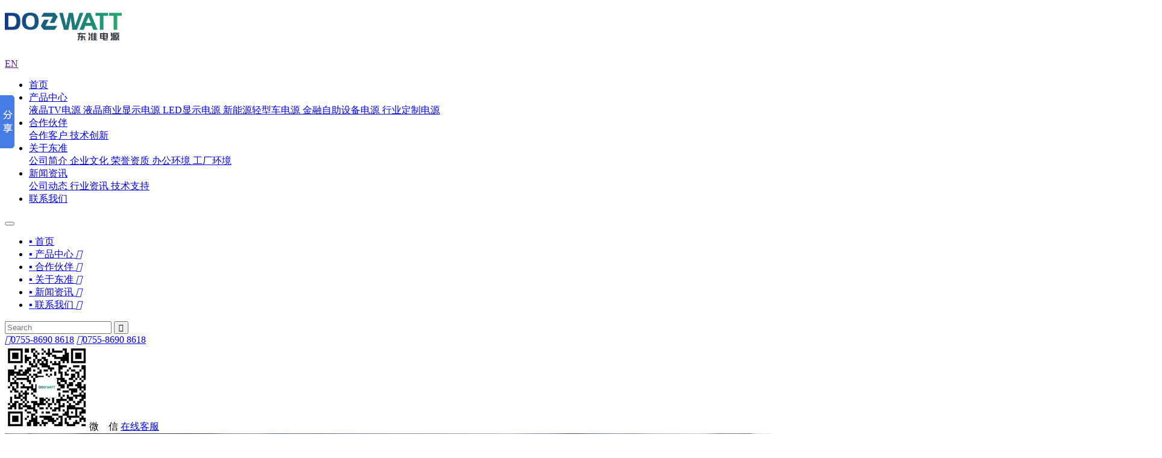

--- FILE ---
content_type: text/html; charset=utf-8
request_url: http://www.dozwatt.com/lianxiwomen.html
body_size: 4849
content:
<!DOCTYPE HTML>
<html>
  
  <head>
    <meta http-equiv="Content-Type" content="text/html; charset=utf-8" />
    <meta http-equiv="X-UA-Compatible" content="IE=edge">
    <meta name="viewport" content="width=device-width, initial-scale=1.0, maximum-scale=1.0, user-scalable=no" />
    <meta content="telephone=no" name="format-detection">
    <meta name="robots" content="index, follow" />
    <title>联系我们-东准电源</title>
    <meta name="author" content="">
    <meta name="keywords" content="" />
    <meta name="description" content="" />
    <link rel="shortcut icon"  href=""  type="image/x-icon">
      <link rel="stylesheet" type="text/css" href="/themes/Home/default/Public/css/common.css">
      <link rel="stylesheet" type="text/css" href="/themes/Home/default/Public/css/layout.css">
      <link rel="stylesheet" type="text/css" href="/themes/Home/default/Public/css/response.css">
      <link rel="stylesheet" type="text/css" href="/themes/Home/default/Public/css/swiper.min.css">
      <link rel="stylesheet" type="text/css" href="/themes/Home/default/Public/css/baguetteBox.min.css">
      <script src="/themes/Home/default/Public/js/jquery.js"></script>
      <script type="text/javascript" src="/themes/Home/default/Public/js/swiper.min.js"></script>
      <script type="text/javascript" src="/themes/Home/default/Public/js/jquery.SuperSlide.2.1.1.js"></script>
      <!--[if lt IE 8]>
        <script language="javascript" type="text/javascript">window.location.href = '/themes/Home/default/browserIE7.html';</script>
      <![endif]-->
      <!--[if IE 8]>
        <iframe src='/themes/Home/default/browserIE8.html' style="width:100%;" scrolling="no" frameborder=0 'allowfullscreen'></iframe>
      <![endif]--></head>
  
  <body class="">
        <div class="header clearfix slow">
      <div class="container">
        <h1 class="logo fl">
          <a href="/">
            <img src="/uploads/202107/60eeb9fc7df88.png" title="东准电源" alt="东准电源" height="46"></a>
        </h1>
        <div class="lang">
          <a href="">EN</a></div>
        <ul id="nav" class="nav clearfix slow">
          <li class="nLi ">
            <a href="/" class="navAone">首页</a></li>
          <li class="nLi ">
              <a href="/chanpinzhongxin.html" >产品中心</a>              <div class="sub">
                <a href="/yejingtv.html">
                    <i></i>液晶TV电源</a><a href="/yejingshangyexianshi.html">
                    <i></i>液晶商业显示电源</a><a href="/miniledxianshi.html">
                    <i></i>LED显示电源</a><a href="/xinnengyuanqingxingche.html">
                    <i></i>新能源轻型车电源</a><a href="/jinrongzizhushebei.html">
                    <i></i>金融自助设备电源</a><a href="/xingyedingzhi.html">
                    <i></i>行业定制电源</a>              </div></li><li class="nLi ">
              <a href="/hezuokehu.html" >合作伙伴</a>              <div class="sub">
                <a href="/hezuokehu.html">
                    <i></i>合作客户</a><a href="/jishuchuangxin.html">
                    <i></i>技术创新</a>              </div></li><li class="nLi ">
              <a href="/guanyudongzhun.html" >关于东准</a>              <div class="sub">
                <a href="/guanyudongzhun#gsjj">
                    <i></i>公司简介</a><a href="/guanyudongzhun#qyhw">
                    <i></i>企业文化</a><a href="/rongyuzizhi.html">
                    <i></i>荣誉资质</a><a href="/bangonghuanjing.html">
                    <i></i>办公环境</a><a href="/gongchanghuanjing.html">
                    <i></i>工厂环境</a>              </div></li><li class="nLi ">
              <a href="/xinwenzixun.html" >新闻资讯</a>              <div class="sub">
                <a href="/gongsidongtai.html">
                    <i></i>公司动态</a><a href="/xingyezixun.html">
                    <i></i>行业资讯</a><a href="/jishuzhichi.html">
                    <i></i>技术支持</a>              </div></li><li class="nLi active ">
              <a href="/lianxiwomen.html" >联系我们</a></li>        </ul>
        <div class="navWap-trigger btnnav iconfont flatI">
          <button class="btn">
            <span class="icon-bar top"></span>
            <span class="icon-bar middle"></span>
            <span class="icon-bar bottom"></span>
          </button>
        </div>
        <nav class="navWap-block ">
          <div class="box">
            <ul class="">
              <li>
                <a href="/" class="">
                  <span>▪ 首页</span>
                  <em class="icon-angle-right"></em>
                </a>
              </li>
              <li class="">
                  <a href="/chanpinzhongxin.html">
                    <span>▪ 产品中心</span>
                    <em class="iof">&#xe65b;</em></a>
                </li><li class="">
                  <a href="/hezuokehu.html">
                    <span>▪ 合作伙伴</span>
                    <em class="iof">&#xe65b;</em></a>
                </li><li class="">
                  <a href="/guanyudongzhun.html">
                    <span>▪ 关于东准</span>
                    <em class="iof">&#xe65b;</em></a>
                </li><li class="">
                  <a href="/xinwenzixun.html">
                    <span>▪ 新闻资讯</span>
                    <em class="iof">&#xe65b;</em></a>
                </li><li class="active ">
                  <a href="/lianxiwomen.html">
                    <span>▪ 联系我们</span>
                    <em class="iof">&#xe65b;</em></a>
                </li>            </ul>
            <div class="searchWap">
              <form action="/?m=search" method="post">
                <input type="text" class="sear_text" name="keyword" placeholder="Search" />
                <button type="submit" class="iof" value="" />&#xe8bb;</button></form>
            </div>
            <div class="contactWap clearfix">
              <div class="online">
                <a class="" href="tel:0755-8690 8618">
                  <i>&#xe611;</i>0755-8690 8618</a>
                <a class="" href="mailto:sales@dozwatt.com">
                  <i>&#xe600;</i>0755-8690 8618</a>
              </div>
              <div class="clearfix"></div>
              <div class="discern">
                <span class="weixin">
                  <img src="/uploads/202107/60e9495111d94.jpg" class="ewm">微&nbsp;&nbsp;&nbsp;&nbsp;信</span>
                <a href="http://wpa.qq.com/msgrd?v=3&uin=&site=qq&menu=yes" class="consult" target="_blank">在线客服</a></div>
            </div>
          </div>
          <div class="navWap-mask"></div>
        </nav>
      </div>
    </div>
    </div>
    <!--header-->
    
	<div class="banner-within clearfix">
	<img alt="东准电源" title="东准电源" src="/uploads/202107/60e94d0028c08.jpg">
	<div class="pos">
		<div class="container">
			<div class="box">
				<h2 class="title joint">联系我们</h2>
				<hr />
				<span class="novel joint">Contact us</span>
			</div>
		</div>
	</div>
</div> 
	<div class="site slow clearfix">
	<div class="container">
			<a href="/" class="home"><i>&#xe68c;</i>首页</a> >
			<a class="bc" href="/lianxiwomen.html">联系我们</a>			<a href="/gongchanghuanjing.html" class="more slow">联系我们</a>
	</div>
</div>
	 	<div class="rack clearfix ContactInner">
		<div class="long clearfix" id="" name="">
			<div class="container">
				<h2 class="titleBx">
	<font>联系方式</font>
	<span>持续不断的改进服务水平与质量，最大程度为客户提供优质的服务</span>
</h2>
				<div class="left fl">
					<img src="/themes/Home/default/Public/images/ContactImg.jpg">
				</div>
				<div class="right fr">
					
						<h3 class="title">东准电源</h3>
						<span class="tel">
全国服务咨询电话：
<font>
	0755-8690 8618</font>
</span>
						<span class="wx">
<p style="line-height: 3em;"><span style="font-size: 16px;">电话：0755-8690 8618</span></p><p style="line-height: 3em;"><span style="font-size: 16px;">邮箱：sales@dozwatt.com</span></p><p style="line-height: 3em;"><span style="font-size: 16px;">地址：深圳市光明区中粮云景广场1栋4楼</span></p><p><br/></p>				</span>
					
					<div class="consult">
						<span class="ewm">
		<img src="/uploads/202107/60e9495111d94.jpg">
	关注官方微信
	</span>
						<a href="http://wpa.qq.com/msgrd?v=3&uin=&site=qq&menu=yes" class="online slow">在线咨询 +</a>
					</div>
				</div>
			</div>
		</div>
		<div class="map mt80">
			<div class="container">
			<div id="dituContent"></div>
<script type="text/javascript" src="http://api.map.baidu.com/api?v=2.0&ak=POcNPQVBF1nME1bSo0GIFZ0c"></script>
<script type="text/javascript" src="http://api.map.baidu.com/library/SearchInfoWindow/1.5/src/SearchInfoWindow_min.js"></script>
<link rel="stylesheet" href="http://api.map.baidu.com/library/SearchInfoWindow/1.5/src/SearchInfoWindow_min.css" />
<script type="text/javascript">
    // 百度地图API功能
    var map = new BMap.Map('dituContent');
    var poi = new BMap.Point(113.894809,22.783602);
    var center = new BMap.Point(113.894809+0.001, 22.783602+0.001);
    map.centerAndZoom(center, 18);
    map.enableScrollWheelZoom();
    map.panBy('700px',0);

    var content ='<div>' +
            "地址：深圳市光明区中粮云景广场<br/>电话：0755-8690 8618<br/>" +
            '</div>';

    //创建检索信息窗口对象
    var searchInfoWindow = null;
    searchInfoWindow = new BMapLib.SearchInfoWindow(map, content, {
        title  : "深圳市东准电子科技有限公司",      //标题
        width  : 250,             //宽度
        height : 60,              //高度
        //panel  : "panel",         //检索结果面板
        enableAutoPan : false,     //自动平移
        searchTypes   :[
        ]
    });
    var marker = new BMap.Marker(poi); //创建marker对象
    searchInfoWindow.open(marker);
    marker.addEventListener("click", function(e){
        searchInfoWindow.open(marker);
    });
    map.addOverlay(marker); //在地图中添加marker
</script>
			</div>
		</div>
		<div class="MessageHome MessageCon mt80 ptm100 clearfix" id="" name="">
			<div class="container">
				<div class="long">
					<div class="title">
						<h2>留言与我们，
              <br />我们将以最快的速度解惑与您。</h2>
						<span class="tel">
              <em>&#xe64b;</em>0755-8690 8618</span></div>
					<form id="feedback_form" name="form" action="/form/insert.html" method="post">
						<input name="formid" value="1" type="hidden">
						<input name="lang" value="cn" type="hidden">
						<input name="title" value="首页留言" type="hidden">
						<input class="block x1" placeholder="姓名" type="text" name="username">
						<input class="block x2" placeholder="手机" type="text" name="phone">
						<input class="block x3" placeholder="电话" type="text" name="tel">
						<input class="block x4" placeholder="邮箱" type="text" name="email">
						<textarea class="block x5" placeholder="备注" name="content"></textarea>
						<button type="submit" class="submit slow">提交</button></form>
				</div>
			</div>
		</div>
	</div>

    <div class="clearfix"></div>
    <div class="footer clearfix slow">
      <div class="container border">
        <ul class="nav fl">
                      <li>
              <h3 class="tit">产品中心</h3>              <a href="/yejingtv.html">液晶TV电源</a><a href="/yejingshangyexianshi.html">液晶商业显示电源</a><a href="/miniledxianshi.html">LED显示电源</a><a href="/xinnengyuanqingxingche.html">新能源轻型车电源</a><a href="/jinrongzizhushebei.html">金融自助设备电源</a><a href="/xingyedingzhi.html">行业定制电源</a></li>            <li>
              <h3 class="tit">合作伙伴</h3>              <a href="/hezuokehu.html">合作客户</a><a href="/jishuchuangxin.html">技术创新</a></li>            <li>
              <h3 class="tit">关于东准</h3>              <a href="/guanyudongzhun#gsjj">公司简介</a><a href="/guanyudongzhun#qyhw">企业文化</a><a href="/rongyuzizhi.html">荣誉资质</a><a href="/bangonghuanjing.html">办公环境</a><a href="/gongchanghuanjing.html">工厂环境</a></li>            <li>
              <h3 class="tit">新闻资讯</h3>              <a href="/gongsidongtai.html">公司动态</a><a href="/xingyezixun.html">行业资讯</a><a href="/jishuzhichi.html">技术支持</a></li>        </ul>
        <div class="ewm fr">
          <h3 class="tit">微信公众号</h3>
          <img src="/uploads/202107/60e9495111d94.jpg"></div>
        <div class="right">
          <h3 class="tit">联系方式</h3>
          <span>
            <i>&#xe656;</i>0755-8690 8618</span>
          <span>
            <i>&#xe613;</i>0755-8690 8618</span>
          <span>
            <i>&#xe625;</i>sales@dozwatt.com</span>
          <span>
            <i>&#xe8c4;</i>深圳市光明区中粮云景广场1栋4楼</span>
        </div>
        <div class="clearfix"></div>
        <div class="down clearfix">
          <div class="copy fl">Copyright © 深圳市东准电子科技有限公司 版权所有            <a href="http://beian.miit.gov.cn/" target="_blank">粤ICP备2021092324号</a>
            <a href="/Public/mzsm.html" target="_blank">免责声明</a>&nbsp;&nbsp;
            <a href="/sitemap/index.html" target="_blank">网站地图</a></div>
        </div>
      </div>
    </div>
    <!--footer-->
    <div class="kefuBox-One slow">
	<ul>
		<li>
			<a><em class="icon-wechat"></em><b>关注微信</b></a>
			<span class="toolbar-layer img"><img src="/uploads/202107/60e9495111d94.jpg" class="ewm"></span></li>
		<li>
			<a href="http://wpa.qq.com/msgrd?v=3&uin=&site=qq&menu=yes" target="_blank"><em class="icon-qq"></em><b>在线客服</b></a>
			<div class="toolbar-layer qq">
			    			</div>
		</li>
		
		<li>
			<a><em class="icon-phone"></em><b>服务热线</b></a>
			<div class="toolbar-layer tel">
				<hr>
				<font>服务热线：</font>
				0755-8690 8618 <br />
				<font>公司邮箱：</font>
				sales@dozwatt.com<br />
			</div>
		</li>
		<li id="top">
			<a href="#0" class="cd-top"><em class="icon-chevron-up"></em><b>回到顶部</b></a>
		</li>
	</ul>
</div>
<script type="text/javascript">
	jQuery(document).ready(function($) {
		// browser window scroll (in pixels) after which the "back to top" link is shown
		var offset = 300,
			//browser window scroll (in pixels) after which the "back to top" link opacity is reduced
			offset_opacity = 1200,
			//duration of the top scrolling animation (in ms)
			scroll_top_duration = 700,
			//grab the "back to top" link
			$back_to_top = $('.cd-top');

		//hide or show the "back to top" link
		$(window).scroll(function() {
			($(this).scrollTop() > offset) ? $back_to_top.addClass('cd-is-visible'): $back_to_top.removeClass('cd-is-visible cd-fade-out');
			if($(this).scrollTop() > offset_opacity) {
				$back_to_top.addClass('cd-fade-out');
			}
		});

		//smooth scroll to top
		$back_to_top.on('click', function(event) {
			event.preventDefault();
			$('body,html').animate({
				scrollTop: 0,
			}, scroll_top_duration);
		});

	});
</script>
    <script type="text/javascript" src="/themes/Home/default/Public/js/index.js"></script>
    <script type="text/javascript" src="/themes/Home/default/Public/js/yzh.js"></script>
    <script type="text/javascript" src="/themes/Home/default/Public/js/baguetteBox.min.js"></script>
    <script type="text/javascript" src="/public/static/layer/layer.js"></script>
    <script type="text/javascript">form_submit('feedback_form');</script>
    <script>$(function() {
        baguetteBox.run('.picList');
      });</script>
    <script>window._bd_share_config = {
        "common": {
          "bdSnsKey": {},
          "bdText": "",
          "bdMini": "2",
          "bdMiniList": false,
          "bdPic": "",
          "bdStyle": "0",
          "bdSize": "16"
        },
        "slide": {
          "type": "slide",
          "bdImg": "6",
          "bdPos": "left",
          "bdTop": "100"
        }
      };
      with(document) 0[(getElementsByTagName('head')[0] || body).appendChild(createElement('script')).src = 'http://bdimg.share.baidu.com/static/api/js/share.js?v=89860593.js?cdnversion=' + ~ ( - new Date() / 36e5)];</script>
  </body>

</html>